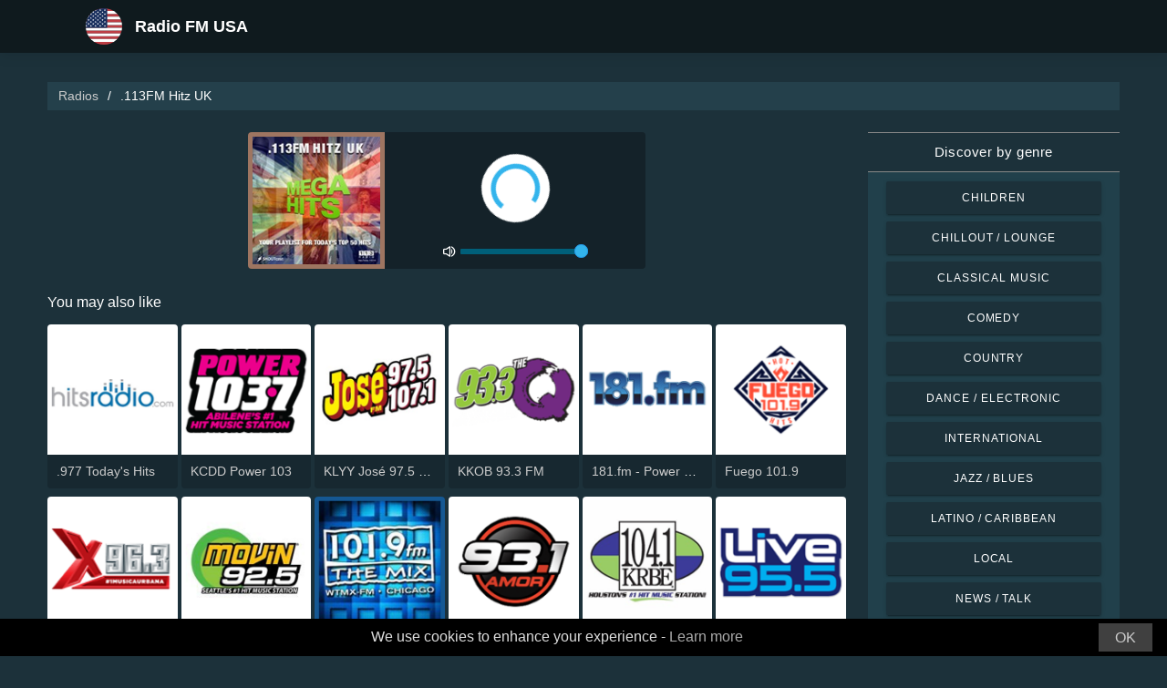

--- FILE ---
content_type: text/html; charset=UTF-8
request_url: https://radios-usa.com/113fm-hitz-uk-43612
body_size: 5373
content:



<!DOCTYPE html>
<html dir="ltr" lang="en-US">
    <head>
        <meta charset="utf-8">
        <meta content="width=device-width, initial-scale=1.0" name="viewport">

        <title>Listen to .113FM Hitz UK live</title>
        <meta name="description" content="Listen to .113FM Hitz UK live. Listen to the top live radio stations in the United States with just one click.">

        <!-- Open Graph -->
        <meta property="og:title" content="Listen to .113FM Hitz UK live">
        <meta property="og:type" content="website">
        <meta property="og:image" content="https://images.radiosonline.app/43612/wr4shfeqthzw.png">
        <meta property="og:url" content="https://radios-usa.com">
        <meta property="og:description" content="Listen to .113FM Hitz UK live. Listen to the top live radio stations in the United States with just one click.">

        <!-- Twitter -->
        <meta name="twitter:card" content="summary">
        <meta name="twitter:title" content="Listen to .113FM Hitz UK live">
        <meta name="twitter:url" content="https://radios-usa.com">
        <meta name="twitter:description" content="Listen to .113FM Hitz UK live. Listen to the top live radio stations in the United States with just one click.">

        <!-- Favicons -->
        <link rel="icon" href="/assets/images/favicon.ico" sizes="any">
        <link rel="icon" type="image/png" href="/assets/images/favicon-32" sizes="32x32">
        <link rel="apple-touch-icon" sizes="180x180" href="/assets/images/apple-touch-icon.png">
        <link rel="mask-icon" href="/assets/images/safari-pinned-tab.svg" >
        <link rel="manifest" href="/manifest.json">

        <!-- Vendor CSS Files -->
        <link href="/assets/vendor/bootstrap/css/bootstrap.min.css" rel="stylesheet">
        <link href="/assets/vendor/boxicons/css/boxicons.min.css" rel="stylesheet">

        <!-- Main CSS File -->
        <link href="/assets/stylesheets/style.css" rel="stylesheet">

        <script src="/assets/vendor/jquery/jquery.min.js"></script>
        <script src="https://cdnjs.cloudflare.com/ajax/libs/bowser/2.11.0/bundled.js" crossorigin="anonymous" defer=""></script>

        <!-- Google Tag (gtag.js) -->
        <script async src="https://www.googletagmanager.com/gtag/js?id=G-CW6MD5H8MC"></script>
        <script>
            // ---
            // --- Canonical Url
            // ---

            // Get current URL
            const currentUrl = window.location.href;
            const canonicalUrl = `${currentUrl.split('?')[0]}`;

            // Create the link canonical tag with current url
            const linkTag = document.createElement('link');
            linkTag.setAttribute('rel', 'canonical');
            linkTag.setAttribute('href', canonicalUrl);

            // Get <head> element
            var head = document.getElementsByTagName("head")[0];
            // Get <title> element
            var title = head.getElementsByTagName("title")[0];
            // Append the canonical next to title
            head.insertBefore(linkTag, title.nextSibling);

            // ---
            // --- Google Tag
            // ---
            window.dataLayer = window.dataLayer || [];
            function gtag(){dataLayer.push(arguments);}
            gtag('js', new Date());

            gtag('config', 'G-CW6MD5H8MC');
        </script>

        <!-- Google Adsense -->
        
            <script async src="https://pagead2.googlesyndication.com/pagead/js/adsbygoogle.js?client=ca-pub-6451301793732562"
                    crossorigin="anonymous"></script>
        
    </head>
    <body>
        

    <!-- Header -->
    <header id="header" class="fixed-top">
    <div class="container d-flex align-items-center">
        <div class="row logo">
            <a href="/" class="mr-auto">
                <img src="/assets/images/countries/usa.svg" width="64" height="64" alt="Radio FM USA">
                <span>Radio FM USA</span>
            </a>
        </div>
    </div>
</header>
    <!-- Body -->
    <main id="main">
        <section id="team" class="team section-bg">
            <div class="container-fluid">
                <!-- Breadcrumbs -->
                <section class="breadcrumbs mb-4">
                    <div class="container-fluid">
                        <div class="r-flex justify-content-between align-items-center">
                            <ol>
                                <li><a href="/">Radios</a></li>
                                <li>.113FM Hitz UK</li>
                            </ol>
                        </div>
                    </div>
                </section>
                <!-- End Breadcrumbs -->

                <div class="row">
                    <div class="col-lg-9 col-md-8 col-sm-12 col-12">
                        <div class="main_content_section">
                            <!-- Header -->
                            <div class="row justify-content-center row-eq-height g-1">
                                <div class="col-xl-6 col-lg-6 col-md-9 col-sm-10 col-xs-11 col-12 mb-3">
                                    <div class="member playing_member">
                                        <div class="member-img">
                                            <!-- Image -->
                                            
                                                <img src="https://images.radiosonline.app/43612/wr4shfeqthzw.png" width="150px" height="150px" class="img-fluid" alt=".113FM Hitz UK">
                                            
                                            <div class="h-100 audio_wrapper d-flex flex-column align-items-center justify-content-between">
                                                <!-- Button -->
                                                <div class="w-100 mt-2 d-flex align-items-center justify-content-center">
                                                    <a href="#" id="button_play" class="audio green-audio-player playing mt-3">
                                                        <!-- Default state is loading -->
                                                        <i class="icon loading_icon bx bx-loader-alt"></i>
                                                    </a>
                                                </div>
                                                <!-- Slider -->
                                                <div class="mt-4 d-flex align-items-center">
                                                    <i class="text-white bx bx-volume-full mr-1"></i>
                                                    <input type="range" class="radio-slider" id="radio-slider" aria-label="volume" max="100" min="0" step="10" value="100">
                                                </div>
                                            </div>
                                        </div>
                                    </div>
                                </div>
                            </div>

                            <audio id="player"></audio>
                            <script src="/assets/scripts/soundmanager2-jsmin.js"></script>
                            <script src="https://cdn.jsdelivr.net/npm/hls.js@latest/dist/hls.min.js"></script>
                            <script src="/assets/scripts/player.js"></script>

                            <!-- Related Radios -->
                            <div class="mt-1 mb-2 text-white">You may also like</div>
                            <div class="row row-eq-height g-1 mt-1">
                                
                                    <div class="col-xl-2 col-lg-2 col-md-3 col-sm-3 col-xs-4 col-4">
                                        <div class="member member-list">
                                            <div class="member-img">
                                                
                                                    <a href="/977-todays-hits-278"><img src="https://images.radiosonline.app/278/977-todays-hits.png" class="img-fluid" alt="https://images.radiosonline.app/278/977-todays-hits.png"></a>
                                                
                                            </div>
                                            <div class="member-info">
                                                <p><a href="/977-todays-hits-278">.977 Today&#x27;s Hits</a></p>
                                            </div>
                                        </div>
                                    </div>
                                
                                    <div class="col-xl-2 col-lg-2 col-md-3 col-sm-3 col-xs-4 col-4">
                                        <div class="member member-list">
                                            <div class="member-img">
                                                
                                                    <a href="/kcdd-power-103-9005"><img src="https://images.radiosonline.app/9005/power-103-kcdd.png" class="img-fluid" alt="https://images.radiosonline.app/9005/power-103-kcdd.png"></a>
                                                
                                            </div>
                                            <div class="member-info">
                                                <p><a href="/kcdd-power-103-9005">KCDD Power 103</a></p>
                                            </div>
                                        </div>
                                    </div>
                                
                                    <div class="col-xl-2 col-lg-2 col-md-3 col-sm-3 col-xs-4 col-4">
                                        <div class="member member-list">
                                            <div class="member-img">
                                                
                                                    <a href="/klyy-jose-975-fm-331"><img src="https://images.radiosonline.app/331/klyy-jose-975-fm.png" class="img-fluid" alt="https://images.radiosonline.app/331/klyy-jose-975-fm.png"></a>
                                                
                                            </div>
                                            <div class="member-info">
                                                <p><a href="/klyy-jose-975-fm-331">KLYY José 97.5 FM</a></p>
                                            </div>
                                        </div>
                                    </div>
                                
                                    <div class="col-xl-2 col-lg-2 col-md-3 col-sm-3 col-xs-4 col-4">
                                        <div class="member member-list">
                                            <div class="member-img">
                                                
                                                    <a href="/kkob-933-fm-10294"><img src="https://images.radiosonline.app/10294/kkob-the-q-933-fm.png" class="img-fluid" alt="https://images.radiosonline.app/10294/kkob-the-q-933-fm.png"></a>
                                                
                                            </div>
                                            <div class="member-info">
                                                <p><a href="/kkob-933-fm-10294">KKOB 93.3 FM</a></p>
                                            </div>
                                        </div>
                                    </div>
                                
                                    <div class="col-xl-2 col-lg-2 col-md-3 col-sm-3 col-xs-4 col-4">
                                        <div class="member member-list">
                                            <div class="member-img">
                                                
                                                    <a href="/181fm-power-181-top-40-360"><img src="https://images.radiosonline.app/360/hpkhvss62db6.png" class="img-fluid" alt="https://images.radiosonline.app/360/hpkhvss62db6.png"></a>
                                                
                                            </div>
                                            <div class="member-info">
                                                <p><a href="/181fm-power-181-top-40-360">181.fm - Power 181 (Top 40)</a></p>
                                            </div>
                                        </div>
                                    </div>
                                
                                    <div class="col-xl-2 col-lg-2 col-md-3 col-sm-3 col-xs-4 col-4">
                                        <div class="member member-list">
                                            <div class="member-img">
                                                
                                                    <a href="/fuego-1019-223"><img src="https://images.radiosonline.app/223/khhm-hot-1035-fm.png" class="img-fluid" alt="https://images.radiosonline.app/223/khhm-hot-1035-fm.png"></a>
                                                
                                            </div>
                                            <div class="member-info">
                                                <p><a href="/fuego-1019-223">Fuego 101.9</a></p>
                                            </div>
                                        </div>
                                    </div>
                                
                                    <div class="col-xl-2 col-lg-2 col-md-3 col-sm-3 col-xs-4 col-4">
                                        <div class="member member-list">
                                            <div class="member-img">
                                                
                                                    <a href="/wxny-x963-us-only-893"><img src="https://images.radiosonline.app/893/xhDtSBBLfh.png" class="img-fluid" alt="https://images.radiosonline.app/893/xhDtSBBLfh.png"></a>
                                                
                                            </div>
                                            <div class="member-info">
                                                <p><a href="/wxny-x963-us-only-893">WXNY X96.3 (US Only)</a></p>
                                            </div>
                                        </div>
                                    </div>
                                
                                    <div class="col-xl-2 col-lg-2 col-md-3 col-sm-3 col-xs-4 col-4">
                                        <div class="member member-list">
                                            <div class="member-img">
                                                
                                                    <a href="/kqmv-movin-925-fm-810"><img src="https://images.radiosonline.app/810/kqmv-movin-925-fm-us-only.png" class="img-fluid" alt="https://images.radiosonline.app/810/kqmv-movin-925-fm-us-only.png"></a>
                                                
                                            </div>
                                            <div class="member-info">
                                                <p><a href="/kqmv-movin-925-fm-810">KQMV Movin 92.5 FM</a></p>
                                            </div>
                                        </div>
                                    </div>
                                
                                    <div class="col-xl-2 col-lg-2 col-md-3 col-sm-3 col-xs-4 col-4">
                                        <div class="member member-list">
                                            <div class="member-img">
                                                
                                                    <a href="/wtmx-the-mix-1019-fm-1038"><img src="https://images.radiosonline.app/1038/Dpq63pvZ26.png" class="img-fluid" alt="https://images.radiosonline.app/1038/Dpq63pvZ26.png"></a>
                                                
                                            </div>
                                            <div class="member-info">
                                                <p><a href="/wtmx-the-mix-1019-fm-1038">WTMX - The MIX 101.9 FM</a></p>
                                            </div>
                                        </div>
                                    </div>
                                
                                    <div class="col-xl-2 col-lg-2 col-md-3 col-sm-3 col-xs-4 col-4">
                                        <div class="member member-list">
                                            <div class="member-img">
                                                
                                                    <a href="/wpat-931-amor-fm-1082"><img src="https://images.radiosonline.app/1082/GhN79qfZGH.png" class="img-fluid" alt="https://images.radiosonline.app/1082/GhN79qfZGH.png"></a>
                                                
                                            </div>
                                            <div class="member-info">
                                                <p><a href="/wpat-931-amor-fm-1082">WPAT 93.1 Amor FM</a></p>
                                            </div>
                                        </div>
                                    </div>
                                
                                    <div class="col-xl-2 col-lg-2 col-md-3 col-sm-3 col-xs-4 col-4">
                                        <div class="member member-list">
                                            <div class="member-img">
                                                
                                                    <a href="/1041-krbe-fm-1207"><img src="https://images.radiosonline.app/1207/yYZL8vHEHw.png" class="img-fluid" alt="https://images.radiosonline.app/1207/yYZL8vHEHw.png"></a>
                                                
                                            </div>
                                            <div class="member-info">
                                                <p><a href="/1041-krbe-fm-1207">104.1 KRBE FM</a></p>
                                            </div>
                                        </div>
                                    </div>
                                
                                    <div class="col-xl-2 col-lg-2 col-md-3 col-sm-3 col-xs-4 col-4">
                                        <div class="member member-list">
                                            <div class="member-img">
                                                
                                                    <a href="/kbff-live-955-fm-2091"><img src="https://images.radiosonline.app/2091/XyXH2WMhpK.png" class="img-fluid" alt="https://images.radiosonline.app/2091/XyXH2WMhpK.png"></a>
                                                
                                            </div>
                                            <div class="member-info">
                                                <p><a href="/kbff-live-955-fm-2091">KBFF Live 95.5 FM</a></p>
                                            </div>
                                        </div>
                                    </div>
                                
                                    <div class="col-xl-2 col-lg-2 col-md-3 col-sm-3 col-xs-4 col-4">
                                        <div class="member member-list">
                                            <div class="member-img">
                                                
                                                    <a href="/wwwq-all-the-hits-q100-1464"><img src="https://images.radiosonline.app/1464/u3BqmcdFkQ.png" class="img-fluid" alt="https://images.radiosonline.app/1464/u3BqmcdFkQ.png"></a>
                                                
                                            </div>
                                            <div class="member-info">
                                                <p><a href="/wwwq-all-the-hits-q100-1464">WWWQ All The Hits Q100</a></p>
                                            </div>
                                        </div>
                                    </div>
                                
                                    <div class="col-xl-2 col-lg-2 col-md-3 col-sm-3 col-xs-4 col-4">
                                        <div class="member member-list">
                                            <div class="member-img">
                                                
                                                    <a href="/1027-kiis-fm-kvvs-1767"><img src="https://images.radiosonline.app/1767/8aSua9MVFh.jpg" class="img-fluid" alt="https://images.radiosonline.app/1767/8aSua9MVFh.jpg"></a>
                                                
                                            </div>
                                            <div class="member-info">
                                                <p><a href="/1027-kiis-fm-kvvs-1767">102.7 KIIS FM KVVS</a></p>
                                            </div>
                                        </div>
                                    </div>
                                
                                    <div class="col-xl-2 col-lg-2 col-md-3 col-sm-3 col-xs-4 col-4">
                                        <div class="member member-list">
                                            <div class="member-img">
                                                
                                                    <a href="/kmvq-997-now-fm-1985"><img src="https://images.radiosonline.app/1985/C6fsJHsm8Q.png" class="img-fluid" alt="https://images.radiosonline.app/1985/C6fsJHsm8Q.png"></a>
                                                
                                            </div>
                                            <div class="member-info">
                                                <p><a href="/kmvq-997-now-fm-1985">KMVQ 99.7 Now FM</a></p>
                                            </div>
                                        </div>
                                    </div>
                                
                                    <div class="col-xl-2 col-lg-2 col-md-3 col-sm-3 col-xs-4 col-4">
                                        <div class="member member-list">
                                            <div class="member-img">
                                                
                                                    <a href="/kssckssdksse-la-suavecita-1071-fm-2435"><img src="https://images.radiosonline.app/2435/J6Gkq6ZsQY.png" class="img-fluid" alt="https://images.radiosonline.app/2435/J6Gkq6ZsQY.png"></a>
                                                
                                            </div>
                                            <div class="member-info">
                                                <p><a href="/kssckssdksse-la-suavecita-1071-fm-2435">KSSC/KSSD/KSSE La Suavecita 107.1 FM</a></p>
                                            </div>
                                        </div>
                                    </div>
                                
                                    <div class="col-xl-2 col-lg-2 col-md-3 col-sm-3 col-xs-4 col-4">
                                        <div class="member member-list">
                                            <div class="member-img">
                                                
                                                    <a href="/pulse-edm-dance-music-2517"><img src="https://images.radiosonline.app/2517/enwj8elm2dej.png" class="img-fluid" alt="https://images.radiosonline.app/2517/enwj8elm2dej.png"></a>
                                                
                                            </div>
                                            <div class="member-info">
                                                <p><a href="/pulse-edm-dance-music-2517">Pulse EDM Dance Music</a></p>
                                            </div>
                                        </div>
                                    </div>
                                
                                    <div class="col-xl-2 col-lg-2 col-md-3 col-sm-3 col-xs-4 col-4">
                                        <div class="member member-list">
                                            <div class="member-img">
                                                
                                                    <a href="/kseq-q971-fm-2390"><img src="https://images.radiosonline.app/2390/jR4a2pDkmX.png" class="img-fluid" alt="https://images.radiosonline.app/2390/jR4a2pDkmX.png"></a>
                                                
                                            </div>
                                            <div class="member-info">
                                                <p><a href="/kseq-q971-fm-2390">KSEQ Q97.1 FM</a></p>
                                            </div>
                                        </div>
                                    </div>
                                
                            </div>

                            <!-- Radio details -->
                            <div class="row justify-content-center">
                                <div class="col-md-12 mt-2">
                                    <div class="card card-radio-detail text-white text-left">
                                        <div class="card-body">
                                            <!-- Name -->
                                            <h1 class="card-title">.113FM Hitz UK</h1>
                                            <!-- Slogan -->
                                            
                                            <hr>
                                            <!-- Description -->
                                            
                                            <!-- Programs and announcers -->
                                            
                                            <!-- Frequencies -->
                                            
                                            <!-- Contacts -->
                                            
                                                <hr>
                                                <div class="contact-container" style="line-height:15px;">
                                                    <h3>Contacts</h3>
                                                    
                                                        <p>
                                                            <strong>Website: </strong>
                                                            <a href="http://jamendolounge.playtheradio.com" target="_blank" rel="noreferrer noopener nofollow">http://jamendolounge.playtheradio.com</a>
                                                        </p>
                                                    
                                                    
                                                    
                                                    
                                                </div>
                                            
                                            <!-- Socials -->
                                            
                                        </div>
                                    </div>
                                </div>
                            </div>
                        </div>
                    </div>
                    <!-- Filters -->
                    
<!-- Main Sidebar -->
<div class="col-lg-3 col-md-3 d-flex align-items-stretch">
    <aside class="main_sidebar_section">
        <div class="accordion" id="accordionRight">
            <!-- Genres -->
            <div class="accordion-item">
                <div class="accordion-header" id="headingGenre">
                    <button class="accordion-button" type="button" data-toggle="collapse"
                            data-target="#collapseGenre" aria-expanded="true" aria-controls="collapseGenre">
                        Discover by genre
                    </button>
                </div>
                <div id="collapseGenre" class="accordion-collapse collapse show" aria-labelledby="headingGenre" data-parent="#accordionRight">
                    <div class="accordion-body">
                        <div class="list-group list-group-sidebar">
                            
                                
                                    <a href="/genre/children"
                                       class="list-group-item">Children</a>
                                
                            
                                
                                    <a href="/genre/chillout-lounge"
                                       class="list-group-item">Chillout / Lounge</a>
                                
                            
                                
                                    <a href="/genre/classical-music"
                                       class="list-group-item">Classical Music</a>
                                
                            
                                
                                    <a href="/genre/comedy"
                                       class="list-group-item">Comedy</a>
                                
                            
                                
                                    <a href="/genre/country"
                                       class="list-group-item">Country</a>
                                
                            
                                
                                    <a href="/genre/dance-electronic"
                                       class="list-group-item">Dance / Electronic</a>
                                
                            
                                
                                    <a href="/genre/international"
                                       class="list-group-item">International</a>
                                
                            
                                
                                    <a href="/genre/jazz-blues"
                                       class="list-group-item">Jazz / Blues</a>
                                
                            
                                
                                    <a href="/genre/latino-caribbean"
                                       class="list-group-item">Latino / Caribbean</a>
                                
                            
                                
                                    <a href="/genre/local"
                                       class="list-group-item">Local</a>
                                
                            
                                
                                    <a href="/genre/news-talk"
                                       class="list-group-item">News / Talk</a>
                                
                            
                                
                                    <a href="/genre/pop-todays-hits"
                                       class="list-group-item">Pop / Today&#x27;s Hits</a>
                                
                            
                                
                                    <a href="/genre/rb-hip-hop"
                                       class="list-group-item">R&amp;B / Hip Hop</a>
                                
                            
                                
                                    <a href="/genre/religious"
                                       class="list-group-item">Religious</a>
                                
                            
                                
                                    <a href="/genre/rock-metal"
                                       class="list-group-item">Rock / Metal</a>
                                
                            
                        </div>
                    </div>
                </div>
            </div>
        </div>
    </aside>
</div>
                </div>
            </div>
        </section>
    </main>
    <!-- Footer -->
    <footer id="footer">
    <div class="footer-top">
        <div class="container">
            <div class="row">
                <div class="col-lg-7 col-md-6 footer-contact">
                    <h2>Radio FM USA</h2>
                    <p>Discover the best of American radio with our free online application, which gives you easy access to over 5000 FM/AM radio stations with live broadcasts of news, sports, and music. With our app, you can stay up-to-date with the latest happenings in US while enjoying a diverse selection of music from all genres. Whether you prefer pop, rock or classical music, we are here to satisfy your tastes.</p>
                </div>
                <div class="col-lg-5 col-md-6 footer-contact">
                    <h2>Top Radio Stations</h2>
                    <ol>
                        
                            <li><a href="/fox-news-talk-56">FOX News Talk</a></li>
                        
                            <li><a href="/wqht-hot-97-fm-111">WQHT Hot 97 FM</a></li>
                        
                            <li><a href="/977-todays-hits-278">.977 Today&#x27;s Hits</a></li>
                        
                            <li><a href="/npr-national-public-radio-258">NPR : National Public Radio</a></li>
                        
                            <li><a href="/kxks-kiss-country-937-349">KXKS Kiss Country 93.7</a></li>
                        
                    </ol>
                </div>
            </div>
            <div>
                <a href="/privacy-policy">Privacy Policy</a>
                <span>・</span>
                <a href="/terms-of-service">Terms of Service</a>
                <span>・</span>
                <a href="/about-us">About us</a>
                <span>・</span>
                <a href="/contact-us">Contact us</a>
            </div>
        </div>
    </div>
</footer>


        <!-- Cookie bar -->
        <div class="cookie-consent">
            <a class="cookie-consent__button">OK</a><span>We use cookies to enhance your experience - <a href="/terms-of-service" target="_blank" rel="nofollow noopener" style="text-decoration: none; color: rgb(170, 170, 170);">Learn more</a></span>
        </div>

        <!-- Install App Modal - only shows if app exists in the Play Store -->
        
                <div class="modal fade" id="installAppModal" tabindex="-1" role="dialog" aria-labelledby="installAppModalTitle" aria-hidden="true">
                    <div class="modal-dialog modal-dialog-centered" role="document">
                        <div class="modal-content">
                            <div class="modal-header">
                                <button type="button" class="btn-close btn-close-white" data-dismiss="modal" aria-label="Close"></button>
                            </div>
                            <div class="modal-body text-center">
                                <p class="app-title">Radio FM USA</p>
                                <p class="app-subtitle">The number 1 radio app</p>
                                <p class="app-extra-info">
                                    <i class='bx bxs-star' style='color:#efd425'></i> 4.8
                                    <i class='bx bx-download' style='color:#efd425;margin-left:1rem'></i> +500k
                                </p>
                                <button type="button" class="install-app btn btn-lg" data-dismiss="modal" onclick=" window.open('https://play.google.com/store/apps/details?id=com.radiosonline.radiosusafm&amp;referrer=utm_source%3Dweb%26utm_campaign%3DRadioFMUSALanding','_blank')">
                                <img src="/assets/images/google-play-badge.png" alt="Android download" width="250" height="auto" />
                                </button>
                            </div>
                        </div>
                    </div>
                </div>
        

        <!-- Vendor JS Files -->
        <script src="/assets/vendor/bootstrap/js/bootstrap.bundle.min.js"></script>
        <!-- Main JS File -->
        <script src="/assets/scripts/main.js"></script>

        <script>
            var tooltipTriggerList = [].slice.call(document.querySelectorAll('[data-toggle="tooltip"]'))
            var tooltipList = tooltipTriggerList.map(function (tooltipTriggerEl) {
                return new bootstrap.Tooltip(tooltipTriggerEl)
            })
        </script>
    </body>
</html>



--- FILE ---
content_type: text/html; charset=utf-8
request_url: https://www.google.com/recaptcha/api2/aframe
body_size: 270
content:
<!DOCTYPE HTML><html><head><meta http-equiv="content-type" content="text/html; charset=UTF-8"></head><body><script nonce="eKlKRk7RLLA1lj7P2nkCng">/** Anti-fraud and anti-abuse applications only. See google.com/recaptcha */ try{var clients={'sodar':'https://pagead2.googlesyndication.com/pagead/sodar?'};window.addEventListener("message",function(a){try{if(a.source===window.parent){var b=JSON.parse(a.data);var c=clients[b['id']];if(c){var d=document.createElement('img');d.src=c+b['params']+'&rc='+(localStorage.getItem("rc::a")?sessionStorage.getItem("rc::b"):"");window.document.body.appendChild(d);sessionStorage.setItem("rc::e",parseInt(sessionStorage.getItem("rc::e")||0)+1);localStorage.setItem("rc::h",'1769709594882');}}}catch(b){}});window.parent.postMessage("_grecaptcha_ready", "*");}catch(b){}</script></body></html>

--- FILE ---
content_type: text/plain; charset=UTF-8
request_url: https://radios-usa.com/streams/113fm-hitz-uk-43612
body_size: -107
content:
[{"id":0,"url":"http://streamingp.shoutcast.com/JamendoLounge","quality":0}]